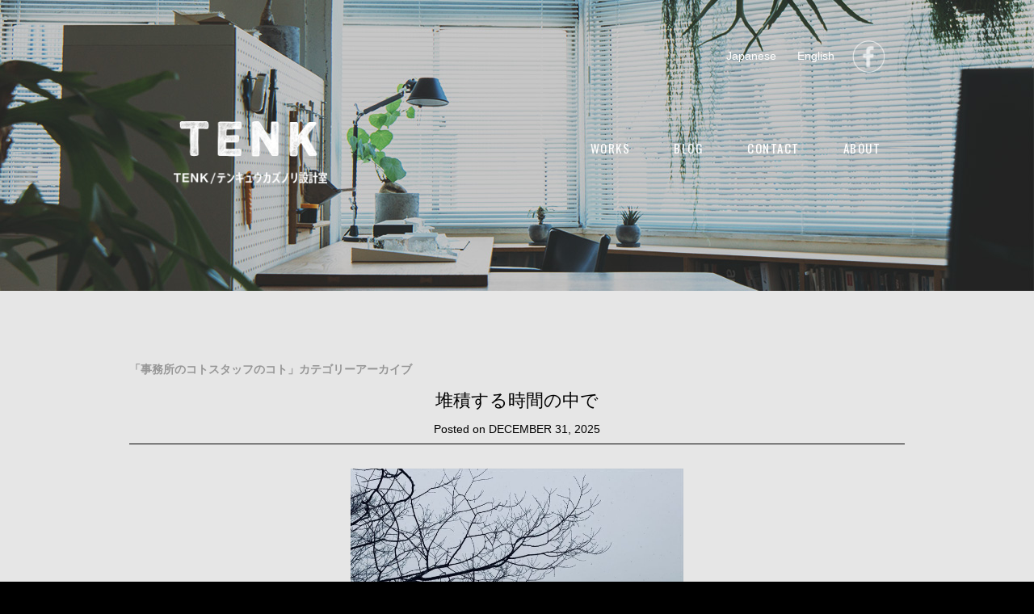

--- FILE ---
content_type: text/html; charset=UTF-8
request_url: https://k-tenk.com/category/%E4%BA%8B%E5%8B%99%E6%89%80%E3%81%AE%E3%82%B3%E3%83%88%E3%82%B9%E3%82%BF%E3%83%83%E3%83%95%E3%81%AE%E3%82%B3%E3%83%88/
body_size: 62226
content:
<!DOCTYPE html>
<!--[if IE 7]>
<html class="ie ie7" dir="ltr" lang="ja"
	prefix="og: https://ogp.me/ns#" >
<![endif]-->
<!--[if IE 8]>
<html class="ie ie8" dir="ltr" lang="ja"
	prefix="og: https://ogp.me/ns#" >
<![endif]-->
<!--[if !(IE 7) | !(IE 8)  ]><!-->
<html dir="ltr" lang="ja"
	prefix="og: https://ogp.me/ns#" >
<!--<![endif]-->
<head>
<meta charset="UTF-8" />
<meta name="viewport" content="width=device-width, initial-scale=1.0, maximum-scale=1.0, minimum-scale=1.0, user-scalable=no">

<link rel="profile" href="http://gmpg.org/xfn/11" />
<link rel="pingback" href="https://k-tenk.com/xmlrpc.php" />
<link href='https://fonts.googleapis.com/css?family=Oswald:400,300' rel='stylesheet' type='text/css'>
<script src="https://k-tenk.com/wp-content/themes/ktenk/js/jquery.min.js"></script>
<script src="https://k-tenk.com/wp-content/themes/ktenk/js/underscore-min.js"></script>
<script src="https://k-tenk.com/wp-content/themes/ktenk/js/jquery.freetile.js"></script>
<script src="https://k-tenk.com/wp-content/themes/ktenk/js/jquery.minimalect.min.js"></script>
<script src="https://k-tenk.com/wp-content/themes/ktenk/js/respond.js"></script>
<!--[if lt IE 9]>
<script src="https://k-tenk.com/wp-content/themes/ktenk/js/html5.js" type="text/javascript"></script>
<![endif]-->

		<!-- All in One SEO 4.4.3 - aioseo.com -->
		<title>事務所のコトスタッフのコト - TENK/テンキュウカズノリ設計室</title>
		<meta name="robots" content="max-image-preview:large" />
		<link rel="canonical" href="https://k-tenk.com/category/%E4%BA%8B%E5%8B%99%E6%89%80%E3%81%AE%E3%82%B3%E3%83%88%E3%82%B9%E3%82%BF%E3%83%83%E3%83%95%E3%81%AE%E3%82%B3%E3%83%88/" />
		<link rel="next" href="https://k-tenk.com/category/%E4%BA%8B%E5%8B%99%E6%89%80%E3%81%AE%E3%82%B3%E3%83%88%E3%82%B9%E3%82%BF%E3%83%83%E3%83%95%E3%81%AE%E3%82%B3%E3%83%88/page/2/" />
		<meta name="generator" content="All in One SEO (AIOSEO) 4.4.3" />
		<script type="application/ld+json" class="aioseo-schema">
			{"@context":"https:\/\/schema.org","@graph":[{"@type":"BreadcrumbList","@id":"https:\/\/k-tenk.com\/category\/%E4%BA%8B%E5%8B%99%E6%89%80%E3%81%AE%E3%82%B3%E3%83%88%E3%82%B9%E3%82%BF%E3%83%83%E3%83%95%E3%81%AE%E3%82%B3%E3%83%88\/#breadcrumblist","itemListElement":[{"@type":"ListItem","@id":"https:\/\/k-tenk.com\/#listItem","position":1,"item":{"@type":"WebPage","@id":"https:\/\/k-tenk.com\/","name":"\u30db\u30fc\u30e0","description":"TENK\/\u30c6\u30f3\u30ad\u30e5\u30a6\u30ab\u30ba\u30ce\u30ea\u8a2d\u8a08\u5ba4 \u5ca1\u5c71\u306e\u8a2d\u8a08\u4e8b\u52d9\u6240 \u5efa\u7bc9\u5bb6 \u30c6\u30f3\u30ad\u30e5\u30a6\u30ab\u30ba\u30ce\u30ea \u4f4f\u5b85\u8a2d\u8a08 \u5e97\u8217\u8a2d\u8a08 \u533b\u9662\u8a2d\u8a08 \u5ca1\u5c71 \u5e83\u5cf6 \u5c71\u53e3 \u9ce5\u53d6 \u5cf6\u6839 \u9999\u5ddd \u9ad8\u77e5 \u611b\u5a9b \u5fb3\u5cf6","url":"https:\/\/k-tenk.com\/"},"nextItem":"https:\/\/k-tenk.com\/category\/%e4%ba%8b%e5%8b%99%e6%89%80%e3%81%ae%e3%82%b3%e3%83%88%e3%82%b9%e3%82%bf%e3%83%83%e3%83%95%e3%81%ae%e3%82%b3%e3%83%88\/#listItem"},{"@type":"ListItem","@id":"https:\/\/k-tenk.com\/category\/%e4%ba%8b%e5%8b%99%e6%89%80%e3%81%ae%e3%82%b3%e3%83%88%e3%82%b9%e3%82%bf%e3%83%83%e3%83%95%e3%81%ae%e3%82%b3%e3%83%88\/#listItem","position":2,"item":{"@type":"WebPage","@id":"https:\/\/k-tenk.com\/category\/%e4%ba%8b%e5%8b%99%e6%89%80%e3%81%ae%e3%82%b3%e3%83%88%e3%82%b9%e3%82%bf%e3%83%83%e3%83%95%e3%81%ae%e3%82%b3%e3%83%88\/","name":"\u4e8b\u52d9\u6240\u306e\u30b3\u30c8\u30b9\u30bf\u30c3\u30d5\u306e\u30b3\u30c8","url":"https:\/\/k-tenk.com\/category\/%e4%ba%8b%e5%8b%99%e6%89%80%e3%81%ae%e3%82%b3%e3%83%88%e3%82%b9%e3%82%bf%e3%83%83%e3%83%95%e3%81%ae%e3%82%b3%e3%83%88\/"},"previousItem":"https:\/\/k-tenk.com\/#listItem"}]},{"@type":"CollectionPage","@id":"https:\/\/k-tenk.com\/category\/%E4%BA%8B%E5%8B%99%E6%89%80%E3%81%AE%E3%82%B3%E3%83%88%E3%82%B9%E3%82%BF%E3%83%83%E3%83%95%E3%81%AE%E3%82%B3%E3%83%88\/#collectionpage","url":"https:\/\/k-tenk.com\/category\/%E4%BA%8B%E5%8B%99%E6%89%80%E3%81%AE%E3%82%B3%E3%83%88%E3%82%B9%E3%82%BF%E3%83%83%E3%83%95%E3%81%AE%E3%82%B3%E3%83%88\/","name":"\u4e8b\u52d9\u6240\u306e\u30b3\u30c8\u30b9\u30bf\u30c3\u30d5\u306e\u30b3\u30c8 - TENK\/\u30c6\u30f3\u30ad\u30e5\u30a6\u30ab\u30ba\u30ce\u30ea\u8a2d\u8a08\u5ba4","inLanguage":"ja","isPartOf":{"@id":"https:\/\/k-tenk.com\/#website"},"breadcrumb":{"@id":"https:\/\/k-tenk.com\/category\/%E4%BA%8B%E5%8B%99%E6%89%80%E3%81%AE%E3%82%B3%E3%83%88%E3%82%B9%E3%82%BF%E3%83%83%E3%83%95%E3%81%AE%E3%82%B3%E3%83%88\/#breadcrumblist"}},{"@type":"Organization","@id":"https:\/\/k-tenk.com\/#organization","name":"TENK\/\u30c6\u30f3\u30ad\u30e5\u30a6\u30ab\u30ba\u30ce\u30ea\u8a2d\u8a08\u5ba4","url":"https:\/\/k-tenk.com\/"},{"@type":"WebSite","@id":"https:\/\/k-tenk.com\/#website","url":"https:\/\/k-tenk.com\/","name":"TENK\/\u30c6\u30f3\u30ad\u30e5\u30a6\u30ab\u30ba\u30ce\u30ea\u8a2d\u8a08\u5ba4","description":"\u5ca1\u5c71\u306e\u8a2d\u8a08\u4e8b\u52d9\u6240\u3000\u5efa\u7bc9\u5bb6\u3000\u30c6\u30f3\u30ad\u30e5\u30a6\u30ab\u30ba\u30ce\u30ea\u3000\u4f4f\u5b85\u8a2d\u8a08\u3000\u5e97\u8217\u8a2d\u8a08\u3000\u533b\u9662\u8a2d\u8a08\u3000\u5ca1\u5c71\u3000\u5e83\u5cf6\u3000\u5c71\u53e3\u3000\u9ce5\u53d6\u3000\u5cf6\u6839\u3000\u9999\u5ddd\u3000\u9ad8\u77e5\u3000\u611b\u5a9b\u3000\u5fb3\u5cf6","inLanguage":"ja","publisher":{"@id":"https:\/\/k-tenk.com\/#organization"}}]}
		</script>
		<!-- All in One SEO -->

<link rel='dns-prefetch' href='//fonts.googleapis.com' />
<link rel="alternate" type="application/rss+xml" title="TENK/テンキュウカズノリ設計室 &raquo; フィード" href="https://k-tenk.com/feed/" />
<link rel="alternate" type="application/rss+xml" title="TENK/テンキュウカズノリ設計室 &raquo; コメントフィード" href="https://k-tenk.com/comments/feed/" />
<link rel="alternate" type="application/rss+xml" title="TENK/テンキュウカズノリ設計室 &raquo; 事務所のコトスタッフのコト カテゴリーのフィード" href="https://k-tenk.com/category/%e4%ba%8b%e5%8b%99%e6%89%80%e3%81%ae%e3%82%b3%e3%83%88%e3%82%b9%e3%82%bf%e3%83%83%e3%83%95%e3%81%ae%e3%82%b3%e3%83%88/feed/" />
<script type="text/javascript">
window._wpemojiSettings = {"baseUrl":"https:\/\/s.w.org\/images\/core\/emoji\/14.0.0\/72x72\/","ext":".png","svgUrl":"https:\/\/s.w.org\/images\/core\/emoji\/14.0.0\/svg\/","svgExt":".svg","source":{"concatemoji":"https:\/\/k-tenk.com\/wp-includes\/js\/wp-emoji-release.min.js?ver=6.2.8"}};
/*! This file is auto-generated */
!function(e,a,t){var n,r,o,i=a.createElement("canvas"),p=i.getContext&&i.getContext("2d");function s(e,t){p.clearRect(0,0,i.width,i.height),p.fillText(e,0,0);e=i.toDataURL();return p.clearRect(0,0,i.width,i.height),p.fillText(t,0,0),e===i.toDataURL()}function c(e){var t=a.createElement("script");t.src=e,t.defer=t.type="text/javascript",a.getElementsByTagName("head")[0].appendChild(t)}for(o=Array("flag","emoji"),t.supports={everything:!0,everythingExceptFlag:!0},r=0;r<o.length;r++)t.supports[o[r]]=function(e){if(p&&p.fillText)switch(p.textBaseline="top",p.font="600 32px Arial",e){case"flag":return s("\ud83c\udff3\ufe0f\u200d\u26a7\ufe0f","\ud83c\udff3\ufe0f\u200b\u26a7\ufe0f")?!1:!s("\ud83c\uddfa\ud83c\uddf3","\ud83c\uddfa\u200b\ud83c\uddf3")&&!s("\ud83c\udff4\udb40\udc67\udb40\udc62\udb40\udc65\udb40\udc6e\udb40\udc67\udb40\udc7f","\ud83c\udff4\u200b\udb40\udc67\u200b\udb40\udc62\u200b\udb40\udc65\u200b\udb40\udc6e\u200b\udb40\udc67\u200b\udb40\udc7f");case"emoji":return!s("\ud83e\udef1\ud83c\udffb\u200d\ud83e\udef2\ud83c\udfff","\ud83e\udef1\ud83c\udffb\u200b\ud83e\udef2\ud83c\udfff")}return!1}(o[r]),t.supports.everything=t.supports.everything&&t.supports[o[r]],"flag"!==o[r]&&(t.supports.everythingExceptFlag=t.supports.everythingExceptFlag&&t.supports[o[r]]);t.supports.everythingExceptFlag=t.supports.everythingExceptFlag&&!t.supports.flag,t.DOMReady=!1,t.readyCallback=function(){t.DOMReady=!0},t.supports.everything||(n=function(){t.readyCallback()},a.addEventListener?(a.addEventListener("DOMContentLoaded",n,!1),e.addEventListener("load",n,!1)):(e.attachEvent("onload",n),a.attachEvent("onreadystatechange",function(){"complete"===a.readyState&&t.readyCallback()})),(e=t.source||{}).concatemoji?c(e.concatemoji):e.wpemoji&&e.twemoji&&(c(e.twemoji),c(e.wpemoji)))}(window,document,window._wpemojiSettings);
</script>
<style type="text/css">
img.wp-smiley,
img.emoji {
	display: inline !important;
	border: none !important;
	box-shadow: none !important;
	height: 1em !important;
	width: 1em !important;
	margin: 0 0.07em !important;
	vertical-align: -0.1em !important;
	background: none !important;
	padding: 0 !important;
}
</style>
	<link rel='stylesheet' id='wp-block-library-css' href='https://k-tenk.com/wp-includes/css/dist/block-library/style.min.css?ver=6.2.8' type='text/css' media='all' />
<link rel='stylesheet' id='classic-theme-styles-css' href='https://k-tenk.com/wp-includes/css/classic-themes.min.css?ver=6.2.8' type='text/css' media='all' />
<style id='global-styles-inline-css' type='text/css'>
body{--wp--preset--color--black: #000000;--wp--preset--color--cyan-bluish-gray: #abb8c3;--wp--preset--color--white: #ffffff;--wp--preset--color--pale-pink: #f78da7;--wp--preset--color--vivid-red: #cf2e2e;--wp--preset--color--luminous-vivid-orange: #ff6900;--wp--preset--color--luminous-vivid-amber: #fcb900;--wp--preset--color--light-green-cyan: #7bdcb5;--wp--preset--color--vivid-green-cyan: #00d084;--wp--preset--color--pale-cyan-blue: #8ed1fc;--wp--preset--color--vivid-cyan-blue: #0693e3;--wp--preset--color--vivid-purple: #9b51e0;--wp--preset--gradient--vivid-cyan-blue-to-vivid-purple: linear-gradient(135deg,rgba(6,147,227,1) 0%,rgb(155,81,224) 100%);--wp--preset--gradient--light-green-cyan-to-vivid-green-cyan: linear-gradient(135deg,rgb(122,220,180) 0%,rgb(0,208,130) 100%);--wp--preset--gradient--luminous-vivid-amber-to-luminous-vivid-orange: linear-gradient(135deg,rgba(252,185,0,1) 0%,rgba(255,105,0,1) 100%);--wp--preset--gradient--luminous-vivid-orange-to-vivid-red: linear-gradient(135deg,rgba(255,105,0,1) 0%,rgb(207,46,46) 100%);--wp--preset--gradient--very-light-gray-to-cyan-bluish-gray: linear-gradient(135deg,rgb(238,238,238) 0%,rgb(169,184,195) 100%);--wp--preset--gradient--cool-to-warm-spectrum: linear-gradient(135deg,rgb(74,234,220) 0%,rgb(151,120,209) 20%,rgb(207,42,186) 40%,rgb(238,44,130) 60%,rgb(251,105,98) 80%,rgb(254,248,76) 100%);--wp--preset--gradient--blush-light-purple: linear-gradient(135deg,rgb(255,206,236) 0%,rgb(152,150,240) 100%);--wp--preset--gradient--blush-bordeaux: linear-gradient(135deg,rgb(254,205,165) 0%,rgb(254,45,45) 50%,rgb(107,0,62) 100%);--wp--preset--gradient--luminous-dusk: linear-gradient(135deg,rgb(255,203,112) 0%,rgb(199,81,192) 50%,rgb(65,88,208) 100%);--wp--preset--gradient--pale-ocean: linear-gradient(135deg,rgb(255,245,203) 0%,rgb(182,227,212) 50%,rgb(51,167,181) 100%);--wp--preset--gradient--electric-grass: linear-gradient(135deg,rgb(202,248,128) 0%,rgb(113,206,126) 100%);--wp--preset--gradient--midnight: linear-gradient(135deg,rgb(2,3,129) 0%,rgb(40,116,252) 100%);--wp--preset--duotone--dark-grayscale: url('#wp-duotone-dark-grayscale');--wp--preset--duotone--grayscale: url('#wp-duotone-grayscale');--wp--preset--duotone--purple-yellow: url('#wp-duotone-purple-yellow');--wp--preset--duotone--blue-red: url('#wp-duotone-blue-red');--wp--preset--duotone--midnight: url('#wp-duotone-midnight');--wp--preset--duotone--magenta-yellow: url('#wp-duotone-magenta-yellow');--wp--preset--duotone--purple-green: url('#wp-duotone-purple-green');--wp--preset--duotone--blue-orange: url('#wp-duotone-blue-orange');--wp--preset--font-size--small: 13px;--wp--preset--font-size--medium: 20px;--wp--preset--font-size--large: 36px;--wp--preset--font-size--x-large: 42px;--wp--preset--spacing--20: 0.44rem;--wp--preset--spacing--30: 0.67rem;--wp--preset--spacing--40: 1rem;--wp--preset--spacing--50: 1.5rem;--wp--preset--spacing--60: 2.25rem;--wp--preset--spacing--70: 3.38rem;--wp--preset--spacing--80: 5.06rem;--wp--preset--shadow--natural: 6px 6px 9px rgba(0, 0, 0, 0.2);--wp--preset--shadow--deep: 12px 12px 50px rgba(0, 0, 0, 0.4);--wp--preset--shadow--sharp: 6px 6px 0px rgba(0, 0, 0, 0.2);--wp--preset--shadow--outlined: 6px 6px 0px -3px rgba(255, 255, 255, 1), 6px 6px rgba(0, 0, 0, 1);--wp--preset--shadow--crisp: 6px 6px 0px rgba(0, 0, 0, 1);}:where(.is-layout-flex){gap: 0.5em;}body .is-layout-flow > .alignleft{float: left;margin-inline-start: 0;margin-inline-end: 2em;}body .is-layout-flow > .alignright{float: right;margin-inline-start: 2em;margin-inline-end: 0;}body .is-layout-flow > .aligncenter{margin-left: auto !important;margin-right: auto !important;}body .is-layout-constrained > .alignleft{float: left;margin-inline-start: 0;margin-inline-end: 2em;}body .is-layout-constrained > .alignright{float: right;margin-inline-start: 2em;margin-inline-end: 0;}body .is-layout-constrained > .aligncenter{margin-left: auto !important;margin-right: auto !important;}body .is-layout-constrained > :where(:not(.alignleft):not(.alignright):not(.alignfull)){max-width: var(--wp--style--global--content-size);margin-left: auto !important;margin-right: auto !important;}body .is-layout-constrained > .alignwide{max-width: var(--wp--style--global--wide-size);}body .is-layout-flex{display: flex;}body .is-layout-flex{flex-wrap: wrap;align-items: center;}body .is-layout-flex > *{margin: 0;}:where(.wp-block-columns.is-layout-flex){gap: 2em;}.has-black-color{color: var(--wp--preset--color--black) !important;}.has-cyan-bluish-gray-color{color: var(--wp--preset--color--cyan-bluish-gray) !important;}.has-white-color{color: var(--wp--preset--color--white) !important;}.has-pale-pink-color{color: var(--wp--preset--color--pale-pink) !important;}.has-vivid-red-color{color: var(--wp--preset--color--vivid-red) !important;}.has-luminous-vivid-orange-color{color: var(--wp--preset--color--luminous-vivid-orange) !important;}.has-luminous-vivid-amber-color{color: var(--wp--preset--color--luminous-vivid-amber) !important;}.has-light-green-cyan-color{color: var(--wp--preset--color--light-green-cyan) !important;}.has-vivid-green-cyan-color{color: var(--wp--preset--color--vivid-green-cyan) !important;}.has-pale-cyan-blue-color{color: var(--wp--preset--color--pale-cyan-blue) !important;}.has-vivid-cyan-blue-color{color: var(--wp--preset--color--vivid-cyan-blue) !important;}.has-vivid-purple-color{color: var(--wp--preset--color--vivid-purple) !important;}.has-black-background-color{background-color: var(--wp--preset--color--black) !important;}.has-cyan-bluish-gray-background-color{background-color: var(--wp--preset--color--cyan-bluish-gray) !important;}.has-white-background-color{background-color: var(--wp--preset--color--white) !important;}.has-pale-pink-background-color{background-color: var(--wp--preset--color--pale-pink) !important;}.has-vivid-red-background-color{background-color: var(--wp--preset--color--vivid-red) !important;}.has-luminous-vivid-orange-background-color{background-color: var(--wp--preset--color--luminous-vivid-orange) !important;}.has-luminous-vivid-amber-background-color{background-color: var(--wp--preset--color--luminous-vivid-amber) !important;}.has-light-green-cyan-background-color{background-color: var(--wp--preset--color--light-green-cyan) !important;}.has-vivid-green-cyan-background-color{background-color: var(--wp--preset--color--vivid-green-cyan) !important;}.has-pale-cyan-blue-background-color{background-color: var(--wp--preset--color--pale-cyan-blue) !important;}.has-vivid-cyan-blue-background-color{background-color: var(--wp--preset--color--vivid-cyan-blue) !important;}.has-vivid-purple-background-color{background-color: var(--wp--preset--color--vivid-purple) !important;}.has-black-border-color{border-color: var(--wp--preset--color--black) !important;}.has-cyan-bluish-gray-border-color{border-color: var(--wp--preset--color--cyan-bluish-gray) !important;}.has-white-border-color{border-color: var(--wp--preset--color--white) !important;}.has-pale-pink-border-color{border-color: var(--wp--preset--color--pale-pink) !important;}.has-vivid-red-border-color{border-color: var(--wp--preset--color--vivid-red) !important;}.has-luminous-vivid-orange-border-color{border-color: var(--wp--preset--color--luminous-vivid-orange) !important;}.has-luminous-vivid-amber-border-color{border-color: var(--wp--preset--color--luminous-vivid-amber) !important;}.has-light-green-cyan-border-color{border-color: var(--wp--preset--color--light-green-cyan) !important;}.has-vivid-green-cyan-border-color{border-color: var(--wp--preset--color--vivid-green-cyan) !important;}.has-pale-cyan-blue-border-color{border-color: var(--wp--preset--color--pale-cyan-blue) !important;}.has-vivid-cyan-blue-border-color{border-color: var(--wp--preset--color--vivid-cyan-blue) !important;}.has-vivid-purple-border-color{border-color: var(--wp--preset--color--vivid-purple) !important;}.has-vivid-cyan-blue-to-vivid-purple-gradient-background{background: var(--wp--preset--gradient--vivid-cyan-blue-to-vivid-purple) !important;}.has-light-green-cyan-to-vivid-green-cyan-gradient-background{background: var(--wp--preset--gradient--light-green-cyan-to-vivid-green-cyan) !important;}.has-luminous-vivid-amber-to-luminous-vivid-orange-gradient-background{background: var(--wp--preset--gradient--luminous-vivid-amber-to-luminous-vivid-orange) !important;}.has-luminous-vivid-orange-to-vivid-red-gradient-background{background: var(--wp--preset--gradient--luminous-vivid-orange-to-vivid-red) !important;}.has-very-light-gray-to-cyan-bluish-gray-gradient-background{background: var(--wp--preset--gradient--very-light-gray-to-cyan-bluish-gray) !important;}.has-cool-to-warm-spectrum-gradient-background{background: var(--wp--preset--gradient--cool-to-warm-spectrum) !important;}.has-blush-light-purple-gradient-background{background: var(--wp--preset--gradient--blush-light-purple) !important;}.has-blush-bordeaux-gradient-background{background: var(--wp--preset--gradient--blush-bordeaux) !important;}.has-luminous-dusk-gradient-background{background: var(--wp--preset--gradient--luminous-dusk) !important;}.has-pale-ocean-gradient-background{background: var(--wp--preset--gradient--pale-ocean) !important;}.has-electric-grass-gradient-background{background: var(--wp--preset--gradient--electric-grass) !important;}.has-midnight-gradient-background{background: var(--wp--preset--gradient--midnight) !important;}.has-small-font-size{font-size: var(--wp--preset--font-size--small) !important;}.has-medium-font-size{font-size: var(--wp--preset--font-size--medium) !important;}.has-large-font-size{font-size: var(--wp--preset--font-size--large) !important;}.has-x-large-font-size{font-size: var(--wp--preset--font-size--x-large) !important;}
.wp-block-navigation a:where(:not(.wp-element-button)){color: inherit;}
:where(.wp-block-columns.is-layout-flex){gap: 2em;}
.wp-block-pullquote{font-size: 1.5em;line-height: 1.6;}
</style>
<link rel='stylesheet' id='contact-form-7-css' href='https://k-tenk.com/wp-content/plugins/contact-form-7/includes/css/styles.css?ver=5.8' type='text/css' media='all' />
<link rel='stylesheet' id='twentytwelve-fonts-css' href='https://fonts.googleapis.com/css?family=Open+Sans:400italic,700italic,400,700&#038;subset=latin,latin-ext' type='text/css' media='all' />
<link rel='stylesheet' id='twentytwelve-style-css' href='https://k-tenk.com/wp-content/themes/ktenk/style.css?ver=6.2.8' type='text/css' media='all' />
<!--[if lt IE 9]>
<link rel='stylesheet' id='twentytwelve-ie-css' href='https://k-tenk.com/wp-content/themes/ktenk/css/ie.css?ver=20121010' type='text/css' media='all' />
<![endif]-->
<link rel='stylesheet' id='my_style-css' href='https://k-tenk.com/wp-content/themes/ktenk/style.css?ver=6.2.8' type='text/css' media='all' />
<script type='text/javascript' src='https://k-tenk.com/wp-includes/js/jquery/jquery.min.js?ver=3.6.4' id='jquery-core-js'></script>
<script type='text/javascript' src='https://k-tenk.com/wp-includes/js/jquery/jquery-migrate.min.js?ver=3.4.0' id='jquery-migrate-js'></script>
<script type='text/javascript' id='wpstg-global-js-extra'>
/* <![CDATA[ */
var wpstg = {"nonce":"8dc93d608f"};
/* ]]> */
</script>
<script type='text/javascript' src='https://k-tenk.com/wp-content/plugins/wp-staging/assets/js/dist/wpstg-blank-loader.js?ver=6.2.8' id='wpstg-global-js'></script>
<link rel="https://api.w.org/" href="https://k-tenk.com/wp-json/" /><link rel="alternate" type="application/json" href="https://k-tenk.com/wp-json/wp/v2/categories/101" /><link rel="EditURI" type="application/rsd+xml" title="RSD" href="https://k-tenk.com/xmlrpc.php?rsd" />
<link rel="wlwmanifest" type="application/wlwmanifest+xml" href="https://k-tenk.com/wp-includes/wlwmanifest.xml" />
<meta name="generator" content="WordPress 6.2.8" />
<style type="text/css">
.qtranxs_flag_ja {background-image: url(https://k-tenk.com/wp-content/plugins/qtranslate-x/flags/jp.png); background-repeat: no-repeat;}
.qtranxs_flag_en {background-image: url(https://k-tenk.com/wp-content/plugins/qtranslate-x/flags/gb.png); background-repeat: no-repeat;}
</style>
<link hreflang="ja" href="https://k-tenk.com/category/%E4%BA%8B%E5%8B%99%E6%89%80%E3%81%AE%E3%82%B3%E3%83%88%E3%82%B9%E3%82%BF%E3%83%83%E3%83%95%E3%81%AE%E3%82%B3%E3%83%88/?lang=ja" rel="alternate" />
<link hreflang="en" href="https://k-tenk.com/category/%E4%BA%8B%E5%8B%99%E6%89%80%E3%81%AE%E3%82%B3%E3%83%88%E3%82%B9%E3%82%BF%E3%83%83%E3%83%95%E3%81%AE%E3%82%B3%E3%83%88/?lang=en" rel="alternate" />
<link hreflang="x-default" href="https://k-tenk.com/category/%E4%BA%8B%E5%8B%99%E6%89%80%E3%81%AE%E3%82%B3%E3%83%88%E3%82%B9%E3%82%BF%E3%83%83%E3%83%95%E3%81%AE%E3%82%B3%E3%83%88/" rel="alternate" />
<meta name="generator" content="qTranslate-X 3.4.6.8" />
<style type="text/css" id="custom-background-css">
body.custom-background { background-color: #f2f2f2; background-image: url("https://k-tenk.com/wp-content/uploads/2017/08/tenk_top_01.jpg"); background-position: left top; background-size: auto; background-repeat: no-repeat; background-attachment: scroll; }
</style>
	<script>
	$(function(){
		var isShowScrollMenu = false;
		var bg = $("body").css("background-image");
		$("body").removeClass("custom-background");
		$("html").css({"background-image": bg});

	  $(window).scroll(function(){
			if($(window).scrollTop() > 360){
				if(isShowScrollMenu == false){
					$("#scrollhead").animate({top:0}, 100, 'swing');
					isShowScrollMenu = true;
				}
			}else{
				if(isShowScrollMenu == true){
					$("#scrollhead").animate({top:-55}, 100, 'swing');
					isShowScrollMenu = false;
				}
			}
	  });

	 	$("#qalist li").on("click", function(e){
	 		if ($(e.target).hasClass("icon") || $(e.target).hasClass("q")) {
	 			var aitem = $(e.target.parentElement).children(".a");
	 			var icon = $(e.target.parentElement).children(".icon");
	 			if(checkOpenStatus(e.target.parentElement) == "true"){
	 				icon.removeClass("open");
	 				aitem.animate({"height": "0px"},{'duration': 200, 'easing': 'swing', 'complete': function(){
	 					$(this).hide();
	 				}});
	 			}else{
	 				icon.addClass("open");
	 				var h = $.data(aitem.get(0), "height");
	 				aitem.show();
	 				aitem.animate({"height": h},{'duration': 200, 'easing': 'swing'});
	 			}
	 		}
	  });

		function checkOpenStatus(li){
			var data = $.data(li, "isOpen");
			var status = data ? data : "false";
			if (status == "true") {
				$.data(li, "isOpen", "false");
			}else{
				$.data(li, "isOpen", "true");
			}
			return status;
		}

		if($("#qalist li").length > 0){
			$.each($("#qalist li"), function() {
				var aa = $(this).find(".a");
				$.data(aa.get(0), "height", aa.height());
				aa.height(0);
				aa.hide();
			});
		}
	});
</script>
</head>

<body class="archive category category-101 custom-background custom-font-enabled single-author">
<div id="page" class="hfeed site">
	<header id="masthead" class="site-header" role="banner">
		<hgroup>
			<h1 class="site-title"><a href="https://k-tenk.com/" title="TENK/テンキュウカズノリ設計室" rel="home" id="header_logo_home_link">TENK/テンキュウカズノリ設計室</a></h1>
			<h2 class="site-description">岡山の設計事務所　建築家　テンキュウカズノリ　住宅設計　店舗設計　医院設計　岡山　広島　山口　鳥取　島根　香川　高知　愛媛　徳島</h2>
<ul class="lang_menu">
<li><a href="?lang=en">English</a></li>
<li><a href="?lang=ja">Japanese</a></li>
</ul>
			<a href="https://www.facebook.com/pages/%E3%83%86%E3%83%B3%E3%82%AD%E3%83%A5%E3%82%A6%E3%82%AB%E3%82%BA%E3%83%8E%E3%83%AA%E8%A8%AD%E8%A8%88%E5%AE%A4/143456145724595?sk=timeline" target="_blank" id="fblink_btn">fb</a>
		</hgroup>
		<nav id="site-navigation" class="main-navigation" role="navigation">
			<h3 class="menu-toggle">メニュー</h3>
			<a class="assistive-text" href="#content" title="コンテンツへスキップ">コンテンツへスキップ</a>
			<div class="menu-main_nav-container"><ul id="menu-main_nav" class="nav-menu"><li id="menu-item-22" class="menu-item menu-item-type-custom menu-item-object-custom menu-item-home menu-item-22"><a href="http://k-tenk.com/#works">WORKS</a></li>
<li id="menu-item-23" class="menu-item menu-item-type-custom menu-item-object-custom menu-item-home menu-item-23"><a href="http://k-tenk.com/#blog">BLOG</a></li>
<li id="menu-item-19" class="menu-item menu-item-type-post_type menu-item-object-page menu-item-19"><a href="https://k-tenk.com/contact/">CONTACT</a></li>
<li id="menu-item-21" class="menu-item menu-item-type-post_type menu-item-object-page menu-item-21"><a href="https://k-tenk.com/about/">ABOUT</a></li>
</ul></div>		</nav><!-- #site-navigation -->

			</header><!-- #masthead -->

	<div id="main" class="wrapper"><div id="single">
	<section id="primary" class="site-content">
		<div id="content" role="main">

					<header class="archive-header">
				<h1 class="archive-title">「<span>事務所のコトスタッフのコト</span>」カテゴリーアーカイブ</h1>

						</header><!-- .archive-header -->

			
	<article id="post-3892" class="post-3892 post type-post status-publish format-standard has-post-thumbnail hentry category-2 category-4 category-101 category-1">
		<header class="entry-header">
							<h1 class="entry-title">
					<a href="https://k-tenk.com/2025/12/31/%e5%a0%86%e7%a9%8d%e3%81%99%e3%82%8b%e6%99%82%e9%96%93%e3%81%ae%e4%b8%ad%e3%81%a7/" rel="bookmark">堆積する時間の中で</a>
				</h1>
						<div class="entry-meta">Posted on <span class="date">December 31, 2025</span></div>
		</header><!-- .entry-header -->
				<div class="entry-content">
			<div class="eyecatch"><img width="625" height="833" src="https://k-tenk.com/wp-content/uploads/2025/12/1231-白川郷-768x1024.jpg" class="attachment-large size-large wp-post-image" alt="" decoding="async" srcset="https://k-tenk.com/wp-content/uploads/2025/12/1231-白川郷-768x1024.jpg 768w, https://k-tenk.com/wp-content/uploads/2025/12/1231-白川郷-225x300.jpg 225w, https://k-tenk.com/wp-content/uploads/2025/12/1231-白川郷-624x832.jpg 624w, https://k-tenk.com/wp-content/uploads/2025/12/1231-白川郷.jpg 1125w" sizes="(max-width: 625px) 100vw, 625px" /></div>
			
<p>：</p>



<p>一年の終わりは</p>



<p>建築にとって「区切り」というより</p>



<p>静かに堆積した時間を見つめ直す季節のように思います．</p>



<p>：</p>



<p>現場で交わした何気ない会話</p>



<p>図面の線を一本引き直した夜</p>



<p>光が思ったより深く差し込んだ朝．</p>



<p>そうした一つひとつが</p>



<p>建築の輪郭を少しずつ確かにしていきました．</p>



<p>：</p>



<p>建築は完成した瞬間だけが答えではなく</p>



<p>むしろ迷い立ち止まり</p>



<p>選ばなかった道も含めて</p>



<p>その建物の「時間」になるものだと感じています．</p>



<p>：</p>



<p>今年もまた土地に耳を澄まし</p>



<p>人の暮らしの速度に合わせて</p>



<p>無理のない形を探し続けた一年でした．</p>



<p>整えすぎず</p>



<p>語りすぎず</p>



<p>それでも確かに息づく空間を目指して．</p>



<p>：</p>



<p>関わってくださった施主の方々</p>



<p>職人の皆さん</p>



<p>同じ現場に立ってくれたすべての人に</p>



<p>心から感謝いたします．</p>



<p>：</p>



<p>年が改まれば</p>



<p>また新しい条件</p>



<p>新しい風土</p>



<p>新しい対話が待っています．</p>



<p>急がず焦らず</p>



<p>建築が自然に立ち上がる瞬間を信じて</p>



<p>来年も一つひとつ積み重ねていきたいと思います．</p>



<p>：</p>



<p>本年もありがとうございました．</p>



<p>どうぞ穏やかな年の瀬をお過ごしください．</p>



<p>：</p>



<p>雪に包まれた記憶．</p>



<p>２月の白川郷にて．</p>
					</div><!-- .entry-content -->
			</article><!-- #post -->

	<article id="post-3887" class="post-3887 post type-post status-publish format-standard has-post-thumbnail hentry category-4 category-101 category-1 tag-tenk tag-25 tag-117 tag-118">
		<header class="entry-header">
							<h1 class="entry-title">
					<a href="https://k-tenk.com/2025/10/10/%e6%9b%bc%e8%8d%bc%e7%be%85%e3%81%a8%e3%81%97%e3%81%a6%e3%81%ae%e5%bb%ba%e7%af%89/" rel="bookmark">曼荼羅としての建築</a>
				</h1>
						<div class="entry-meta">Posted on <span class="date">October 10, 2025</span></div>
		</header><!-- .entry-header -->
				<div class="entry-content">
			<div class="eyecatch"><img width="625" height="625" src="https://k-tenk.com/wp-content/uploads/2025/10/1010-曼荼羅-1024x1024.jpeg" class="attachment-large size-large wp-post-image" alt="" decoding="async" loading="lazy" srcset="https://k-tenk.com/wp-content/uploads/2025/10/1010-曼荼羅-1024x1024.jpeg 1024w, https://k-tenk.com/wp-content/uploads/2025/10/1010-曼荼羅-300x300.jpeg 300w, https://k-tenk.com/wp-content/uploads/2025/10/1010-曼荼羅-150x150.jpeg 150w, https://k-tenk.com/wp-content/uploads/2025/10/1010-曼荼羅-768x768.jpeg 768w, https://k-tenk.com/wp-content/uploads/2025/10/1010-曼荼羅-624x624.jpeg 624w, https://k-tenk.com/wp-content/uploads/2025/10/1010-曼荼羅.jpeg 1133w" sizes="(max-width: 625px) 100vw, 625px" /></div>
			
<p>：</p>



<p>建築というのは</p>



<p>壁や屋根を並べただけでは成り立たないんだ．</p>



<p>：</p>



<p>智山派が空海の密教を受け継ぎながら</p>



<p>覚鑁上人の息吹を抱き込んで続いてきたように</p>



<p>建築もまたただの形ではなく</p>



<p>「伝え」「重ね」「繋ぐ」ことが本質なんだと思う．</p>



<p>：</p>



<p>智積院の成り立ちを見てみると</p>



<p>秀吉の息子・鶴松の菩提を弔うための場を家康が再興した．</p>



<p>敵味方・血筋のしがらみ、そうした人間模様を超えて</p>



<p>いまや全国の末寺を束ねる拠点になっている．</p>



<p>つまり建築は政治だとか宗教だとかを超えて</p>



<p>「人が願う場」を受け止め続ける容器である．</p>



<p>：</p>



<p>だからこの建築も</p>



<p>単なる「寺院風の形」なんて小さな話じゃなくて</p>



<p>学問と修行を積む道場として</p>



<p>密教の「深さ」と人間の「愚かさ」さえも</p>



<p>抱き込める場を目指す．</p>



<p>密教の曼荼羅みたいに中心と周縁が絡み合い</p>



<p>外から見ればごちゃごちゃしているようで</p>



<p>内側に入れば「一つの秩序」に収まっていく</p>



<p>そんな空間をつくりたい．</p>



<p>：</p>



<p>つまり建築を「曼荼羅化」する．</p>



<p>真ん中に柱を立てて偉そうにするんじゃなくて</p>



<p>縁側や回廊、庭の石ころや柱にまで「意味」がにじみ出る．</p>



<p>人が修行し、笑い、迷って</p>



<p>また帰ってくる場所．</p>



<p>：</p>



<p>本堂は高野山を向いて東に開く．</p>



<p>それはかつての祈りと未来をつなぐ方向である．</p>



<p>光の筋が差し込み、影が寄り添うその瞬間</p>



<p>この建築ははじめて“場”になる．</p>



<p>：</p>



<p>そのすべてを建築に抱き込む．</p>
					</div><!-- .entry-content -->
			</article><!-- #post -->

	<article id="post-3089" class="post-3089 post type-post status-publish format-standard has-post-thumbnail hentry category-2 category-4 category-101 category-1 category-61">
		<header class="entry-header">
							<h1 class="entry-title">
					<a href="https://k-tenk.com/2021/07/23/%e3%80%8c%e5%91%b3%e9%87%8e%e5%9f%8e%e3%81%ae%e5%ae%b6%e3%80%8d%e6%a2%85%e9%9b%a8%e3%81%82%e3%81%91%e5%be%8c%e3%81%ae%e5%86%8d%e6%92%ae/" rel="bookmark">「味野城の家」梅雨あけ後の再撮</a>
				</h1>
						<div class="entry-meta">Posted on <span class="date">July 23, 2021</span></div>
		</header><!-- .entry-header -->
				<div class="entry-content">
			<div class="eyecatch"><img width="625" height="469" src="https://k-tenk.com/wp-content/uploads/2021/07/0723-味野城-1024x768.jpg" class="attachment-large size-large wp-post-image" alt="" decoding="async" loading="lazy" srcset="https://k-tenk.com/wp-content/uploads/2021/07/0723-味野城-1024x768.jpg 1024w, https://k-tenk.com/wp-content/uploads/2021/07/0723-味野城-300x225.jpg 300w, https://k-tenk.com/wp-content/uploads/2021/07/0723-味野城-624x468.jpg 624w, https://k-tenk.com/wp-content/uploads/2021/07/0723-味野城.jpg 1500w" sizes="(max-width: 625px) 100vw, 625px" /></div>
			<p>&nbsp;<br />
建築すること。<br />
&nbsp;<br />
泣き、笑い、とまどう。<br />
&nbsp;<br />
時々刻々の変化とともに、<br />
自分自身が触発され、<br />
新たな発見をする。<br />
&nbsp;<br />
「建築すること」は楽しさを発掘すること。<br />
&nbsp;<br />
それを改めて教えてくれた現場でした。</p>
					</div><!-- .entry-content -->
			</article><!-- #post -->

	<article id="post-3062" class="post-3062 post type-post status-publish format-standard has-post-thumbnail hentry category-2 category-4 category-101 category-1 category-85">
		<header class="entry-header">
							<h1 class="entry-title">
					<a href="https://k-tenk.com/2021/04/04/%e3%80%8c%e3%82%80%e3%81%8e%e3%81%aa%e3%82%8f%e3%80%8d%e3%82%82%e3%81%86%e3%81%99%e3%81%90/" rel="bookmark">「むぎなわ」もうすぐ</a>
				</h1>
						<div class="entry-meta">Posted on <span class="date">April 04, 2021</span></div>
		</header><!-- .entry-header -->
				<div class="entry-content">
			<div class="eyecatch"><img width="625" height="469" src="https://k-tenk.com/wp-content/uploads/2021/04/0404-mgnw01-1024x768.jpg" class="attachment-large size-large wp-post-image" alt="" decoding="async" loading="lazy" srcset="https://k-tenk.com/wp-content/uploads/2021/04/0404-mgnw01-1024x768.jpg 1024w, https://k-tenk.com/wp-content/uploads/2021/04/0404-mgnw01-300x225.jpg 300w, https://k-tenk.com/wp-content/uploads/2021/04/0404-mgnw01-624x468.jpg 624w, https://k-tenk.com/wp-content/uploads/2021/04/0404-mgnw01.jpg 1809w" sizes="(max-width: 625px) 100vw, 625px" /></div>
			<p>&nbsp;<br />
建築とは人々との出会いです。<br />
&nbsp;<br />
多様な空間特性が<br />
総合的に組み立てられたここでは、<br />
この環境を媒介にして、<br />
人と人の、<br />
あるいは人と物との出会いが<br />
生まれることでしょう。<br />
&nbsp;<br />
<a href="https://k-tenk.com/wp-content/uploads/2021/04/0404-mgnw02.jpg"><img decoding="async" loading="lazy" src="https://k-tenk.com/wp-content/uploads/2021/04/0404-mgnw02.jpg" alt="0404-mgnw02" width="1919" height="1439" class="alignnone size-full wp-image-3065" srcset="https://k-tenk.com/wp-content/uploads/2021/04/0404-mgnw02.jpg 1919w, https://k-tenk.com/wp-content/uploads/2021/04/0404-mgnw02-300x224.jpg 300w, https://k-tenk.com/wp-content/uploads/2021/04/0404-mgnw02-1024x767.jpg 1024w, https://k-tenk.com/wp-content/uploads/2021/04/0404-mgnw02-624x467.jpg 624w" sizes="(max-width: 1919px) 100vw, 1919px" /></a></p>
					</div><!-- .entry-content -->
			</article><!-- #post -->

	<article id="post-3026" class="post-3026 post type-post status-publish format-standard has-post-thumbnail hentry category-2 category-4 category-101 category-1 category-61 category-85">
		<header class="entry-header">
							<h1 class="entry-title">
					<a href="https://k-tenk.com/2021/03/17/%e3%80%8c%e3%82%80%e3%81%8e%e3%81%aa%e3%82%8f%e3%80%8d%e3%81%ae%e3%81%b3%e3%82%84%e3%81%8b%e3%81%ab/" rel="bookmark">「むぎなわ」のびやかに</a>
				</h1>
						<div class="entry-meta">Posted on <span class="date">March 17, 2021</span></div>
		</header><!-- .entry-header -->
				<div class="entry-content">
			<div class="eyecatch"><img width="625" height="469" src="https://k-tenk.com/wp-content/uploads/2021/03/0317-mgnw01-1024x768.jpg" class="attachment-large size-large wp-post-image" alt="" decoding="async" loading="lazy" srcset="https://k-tenk.com/wp-content/uploads/2021/03/0317-mgnw01-1024x768.jpg 1024w, https://k-tenk.com/wp-content/uploads/2021/03/0317-mgnw01-300x225.jpg 300w, https://k-tenk.com/wp-content/uploads/2021/03/0317-mgnw01-624x468.jpg 624w, https://k-tenk.com/wp-content/uploads/2021/03/0317-mgnw01.jpg 2016w" sizes="(max-width: 625px) 100vw, 625px" /></div>
			<p>&nbsp;<br />
建築は自然の影響を制御することが出来ます。<br />
&nbsp;<br />
気候を楽しむためには<br />
厳しい暑さや寒さや、<br />
湿気を和らげるための工夫が必要となります。<br />
&nbsp;<br />
深い庇、土に覆われた屋根、<br />
風の道、パーゴラ、緑陰などなど<br />
&nbsp;<br />
<a href="https://k-tenk.com/wp-content/uploads/2021/03/0317-mgnw02.jpg"><img decoding="async" loading="lazy" src="https://k-tenk.com/wp-content/uploads/2021/03/0317-mgnw02.jpg" alt="0317-mgnw02" width="1512" height="2016" class="alignnone size-full wp-image-3022" srcset="https://k-tenk.com/wp-content/uploads/2021/03/0317-mgnw02.jpg 1512w, https://k-tenk.com/wp-content/uploads/2021/03/0317-mgnw02-225x300.jpg 225w, https://k-tenk.com/wp-content/uploads/2021/03/0317-mgnw02-768x1024.jpg 768w, https://k-tenk.com/wp-content/uploads/2021/03/0317-mgnw02-624x832.jpg 624w" sizes="(max-width: 1512px) 100vw, 1512px" /></a><br />
 &nbsp;<br />
<a href="https://k-tenk.com/wp-content/uploads/2021/03/0317-mgnw03.jpg"><img decoding="async" loading="lazy" src="https://k-tenk.com/wp-content/uploads/2021/03/0317-mgnw03.jpg" alt="0317-mgnw03" width="2016" height="1512" class="alignnone size-full wp-image-3023" srcset="https://k-tenk.com/wp-content/uploads/2021/03/0317-mgnw03.jpg 2016w, https://k-tenk.com/wp-content/uploads/2021/03/0317-mgnw03-300x225.jpg 300w, https://k-tenk.com/wp-content/uploads/2021/03/0317-mgnw03-1024x768.jpg 1024w, https://k-tenk.com/wp-content/uploads/2021/03/0317-mgnw03-624x468.jpg 624w" sizes="(max-width: 2016px) 100vw, 2016px" /></a></p>
					</div><!-- .entry-content -->
			</article><!-- #post -->

	<article id="post-3019" class="post-3019 post type-post status-publish format-standard has-post-thumbnail hentry category-2 category-4 category-101 category-1 category-61">
		<header class="entry-header">
							<h1 class="entry-title">
					<a href="https://k-tenk.com/2021/03/16/%e5%9c%b0%e5%bd%a2%e3%82%92%e3%81%95%e3%82%8f%e3%82%8b/" rel="bookmark">地形をさわる</a>
				</h1>
						<div class="entry-meta">Posted on <span class="date">March 16, 2021</span></div>
		</header><!-- .entry-header -->
				<div class="entry-content">
			<div class="eyecatch"><img width="625" height="833" src="https://k-tenk.com/wp-content/uploads/2021/03/0316-daj01-768x1024.jpg" class="attachment-large size-large wp-post-image" alt="" decoding="async" loading="lazy" srcset="https://k-tenk.com/wp-content/uploads/2021/03/0316-daj01-768x1024.jpg 768w, https://k-tenk.com/wp-content/uploads/2021/03/0316-daj01-225x300.jpg 225w, https://k-tenk.com/wp-content/uploads/2021/03/0316-daj01-624x832.jpg 624w, https://k-tenk.com/wp-content/uploads/2021/03/0316-daj01.jpg 1512w" sizes="(max-width: 625px) 100vw, 625px" /></div>
			<p>&nbsp;<br />
だんだん段々ダンダンと、、、<br />
カゴの中に石を積み地形を重ねていく。<br />
&nbsp;<br />
人工的な地層はどんなふうに変化していくか<br />
つくってみなけりゃわからない。</p>
					</div><!-- .entry-content -->
			</article><!-- #post -->

	<article id="post-3016" class="post-3016 post type-post status-publish format-standard has-post-thumbnail hentry category-2 category-4 category-101 category-1 category-61 category-85">
		<header class="entry-header">
							<h1 class="entry-title">
					<a href="https://k-tenk.com/2021/03/08/%e3%80%8c%e3%82%80%e3%81%8e%e3%81%aa%e3%82%8f%e3%80%8d%e5%b7%a6%e5%ae%98%e5%b7%a5%e4%ba%8b%e3%81%af%e3%81%98%e3%81%be%e3%82%8b/" rel="bookmark">「むぎなわ」左官工事はじまる</a>
				</h1>
						<div class="entry-meta">Posted on <span class="date">March 08, 2021</span></div>
		</header><!-- .entry-header -->
				<div class="entry-content">
			<div class="eyecatch"><img width="625" height="833" src="https://k-tenk.com/wp-content/uploads/2021/03/0307-mgnw01Resize-768x1024.jpg" class="attachment-large size-large wp-post-image" alt="" decoding="async" loading="lazy" srcset="https://k-tenk.com/wp-content/uploads/2021/03/0307-mgnw01Resize-768x1024.jpg 768w, https://k-tenk.com/wp-content/uploads/2021/03/0307-mgnw01Resize-225x300.jpg 225w, https://k-tenk.com/wp-content/uploads/2021/03/0307-mgnw01Resize-624x832.jpg 624w, https://k-tenk.com/wp-content/uploads/2021/03/0307-mgnw01Resize.jpg 1350w" sizes="(max-width: 625px) 100vw, 625px" /></div>
			<p>&nbsp;<br />
素材が汗ばみ、<br />
素材がちぢまり、<br />
素材は伸びる。<br />
&nbsp;<br />
有機的形態に向かっている現実に<br />
ドキッとするが、<br />
それらを把握出来つつある現場に、<br />
ホッとする。<br />
&nbsp;<br />
今週、麦縄の里のみんなが<br />
土壁をベタベタと<br />
生命を移してゆく。<br />
&nbsp;<br />
<a href="https://k-tenk.com/wp-content/uploads/2021/03/0307-mgnw02Resize.jpg"><img decoding="async" loading="lazy" src="https://k-tenk.com/wp-content/uploads/2021/03/0307-mgnw02Resize.jpg" alt="0307-mgnw02Resize" width="1800" height="1349" class="alignnone size-full wp-image-3007" srcset="https://k-tenk.com/wp-content/uploads/2021/03/0307-mgnw02Resize.jpg 1800w, https://k-tenk.com/wp-content/uploads/2021/03/0307-mgnw02Resize-300x224.jpg 300w, https://k-tenk.com/wp-content/uploads/2021/03/0307-mgnw02Resize-1024x767.jpg 1024w, https://k-tenk.com/wp-content/uploads/2021/03/0307-mgnw02Resize-624x467.jpg 624w" sizes="(max-width: 1800px) 100vw, 1800px" /></a></p>
					</div><!-- .entry-content -->
			</article><!-- #post -->

	<article id="post-3011" class="post-3011 post type-post status-publish format-standard has-post-thumbnail hentry category-2 category-4 category-101 category-1 category-61">
		<header class="entry-header">
							<h1 class="entry-title">
					<a href="https://k-tenk.com/2021/03/06/%e3%80%8c%e5%a4%a7%e5%ae%89%e5%af%ba%e3%81%ae%e5%ae%b6%e3%80%8d%e5%a4%96%e6%a7%8b%e5%b7%a5%e4%ba%8b%e3%81%8c%e3%81%af%e3%81%98%e3%81%be%e3%82%8b/" rel="bookmark">「大安寺の家」外構工事がはじまる</a>
				</h1>
						<div class="entry-meta">Posted on <span class="date">March 06, 2021</span></div>
		</header><!-- .entry-header -->
				<div class="entry-content">
			<div class="eyecatch"><img width="625" height="782" src="https://k-tenk.com/wp-content/uploads/2021/03/0306-daj01Resize-818x1024.jpg" class="attachment-large size-large wp-post-image" alt="" decoding="async" loading="lazy" srcset="https://k-tenk.com/wp-content/uploads/2021/03/0306-daj01Resize-818x1024.jpg 818w, https://k-tenk.com/wp-content/uploads/2021/03/0306-daj01Resize-239x300.jpg 239w, https://k-tenk.com/wp-content/uploads/2021/03/0306-daj01Resize-624x780.jpg 624w, https://k-tenk.com/wp-content/uploads/2021/03/0306-daj01Resize.jpg 1439w" sizes="(max-width: 625px) 100vw, 625px" /></div>
			<p>&nbsp;<br />
内装工事はあと少し。<br />
これから外構工事にはいります。<br />
&nbsp;<br />
&nbsp;<br />
空気を含み、<br />
光を吸い込み、<br />
風を眺め、<br />
人や物をも抱擁する。<br />
&nbsp;<br />
&nbsp;<br />
柔らかく包み込む場所が出来そうです。</p>
					</div><!-- .entry-content -->
			</article><!-- #post -->

	<article id="post-3000" class="post-3000 post type-post status-publish format-standard has-post-thumbnail hentry category-2 category-4 category-101 category-1 category-61">
		<header class="entry-header">
							<h1 class="entry-title">
					<a href="https://k-tenk.com/2021/03/05/%e3%80%8c%e7%ab%8b%e5%b7%9d%e3%81%ae%e6%a3%ae-%e6%ad%af%e7%a7%91%e3%82%af%e3%83%aa%e3%83%8b%e3%83%83%e3%82%af%e3%80%8d%e5%a4%96%e6%a7%8b/" rel="bookmark">「立川の森 歯科クリニック」看板が立つ</a>
				</h1>
						<div class="entry-meta">Posted on <span class="date">March 05, 2021</span></div>
		</header><!-- .entry-header -->
				<div class="entry-content">
			<div class="eyecatch"><img width="625" height="782" src="https://k-tenk.com/wp-content/uploads/2021/03/0305-dentalC01Resize-818x1024.jpg" class="attachment-large size-large wp-post-image" alt="" decoding="async" loading="lazy" srcset="https://k-tenk.com/wp-content/uploads/2021/03/0305-dentalC01Resize-818x1024.jpg 818w, https://k-tenk.com/wp-content/uploads/2021/03/0305-dentalC01Resize-239x300.jpg 239w, https://k-tenk.com/wp-content/uploads/2021/03/0305-dentalC01Resize-624x780.jpg 624w, https://k-tenk.com/wp-content/uploads/2021/03/0305-dentalC01Resize.jpg 1439w" sizes="(max-width: 625px) 100vw, 625px" /></div>
			<p>&nbsp;<br />
看板が出来ました。<br />
&nbsp;<br />
&nbsp;<br />
点字ブロックも設置出来、<br />
手摺の支柱も立ち、<br />
植栽を待つ。<br />
&nbsp;<br />
と同時に雪も溶け、<br />
土ぼこりが立ち、<br />
泥だらけの中、<br />
春を待つ。</p>
					</div><!-- .entry-content -->
			</article><!-- #post -->

	<article id="post-3009" class="post-3009 post type-post status-publish format-standard has-post-thumbnail hentry category-2 category-4 category-101 category-1 category-61">
		<header class="entry-header">
							<h1 class="entry-title">
					<a href="https://k-tenk.com/2021/03/04/%e3%80%8ccoltrada%e3%82%8f%e3%80%8d%e8%b6%b3%e5%a0%b4%e3%81%8c%e3%81%a8%e3%82%8c%e3%82%8b/" rel="bookmark">「COLTRADAワイナリー」足場がとれる</a>
				</h1>
						<div class="entry-meta">Posted on <span class="date">March 04, 2021</span></div>
		</header><!-- .entry-header -->
				<div class="entry-content">
			<div class="eyecatch"><img width="625" height="834" src="https://k-tenk.com/wp-content/uploads/2021/03/0304-COLT01Resize-767x1024.jpg" class="attachment-large size-large wp-post-image" alt="" decoding="async" loading="lazy" srcset="https://k-tenk.com/wp-content/uploads/2021/03/0304-COLT01Resize-767x1024.jpg 767w, https://k-tenk.com/wp-content/uploads/2021/03/0304-COLT01Resize-224x300.jpg 224w, https://k-tenk.com/wp-content/uploads/2021/03/0304-COLT01Resize-624x832.jpg 624w, https://k-tenk.com/wp-content/uploads/2021/03/0304-COLT01Resize.jpg 1349w" sizes="(max-width: 625px) 100vw, 625px" /></div>
			<p>&nbsp;<br />
私たちは建築が<br />
その建つ場所を映し出すことを<br />
望んでいます。<br />
&nbsp;<br />
その映し出された道を歩き、<br />
土地が培ってきた表情を学び、<br />
その場所らしさを<br />
表現するためのきっかけを<br />
掘り起こし耕していきます。<br />
&nbsp;<br />
「COLTLADA」<br />
&nbsp;<br />
楽しみなワインです。<br />
&nbsp;<br />
<a href="https://k-tenk.com/wp-content/uploads/2021/03/0304-COLT02Resize.jpg"><img decoding="async" loading="lazy" src="https://k-tenk.com/wp-content/uploads/2021/03/0304-COLT02Resize.jpg" alt="0304-COLT02Resize" width="1800" height="1349" class="alignnone size-full wp-image-3002" srcset="https://k-tenk.com/wp-content/uploads/2021/03/0304-COLT02Resize.jpg 1800w, https://k-tenk.com/wp-content/uploads/2021/03/0304-COLT02Resize-300x224.jpg 300w, https://k-tenk.com/wp-content/uploads/2021/03/0304-COLT02Resize-1024x767.jpg 1024w, https://k-tenk.com/wp-content/uploads/2021/03/0304-COLT02Resize-624x467.jpg 624w" sizes="(max-width: 1800px) 100vw, 1800px" /></a><br />
 &nbsp;<br />
<a href="https://k-tenk.com/wp-content/uploads/2021/03/0304-COLT03Resize.jpg"><img decoding="async" loading="lazy" src="https://k-tenk.com/wp-content/uploads/2021/03/0304-COLT03Resize.jpg" alt="0304-COLT03Resize" width="1800" height="1350" class="alignnone size-full wp-image-3003" srcset="https://k-tenk.com/wp-content/uploads/2021/03/0304-COLT03Resize.jpg 1800w, https://k-tenk.com/wp-content/uploads/2021/03/0304-COLT03Resize-300x225.jpg 300w, https://k-tenk.com/wp-content/uploads/2021/03/0304-COLT03Resize-1024x768.jpg 1024w, https://k-tenk.com/wp-content/uploads/2021/03/0304-COLT03Resize-624x468.jpg 624w" sizes="(max-width: 1800px) 100vw, 1800px" /></a></p>
					</div><!-- .entry-content -->
			</article><!-- #post -->
		<nav id="nav-below" class="navigation" role="navigation">
			<h3 class="assistive-text">投稿ナビゲーション</h3>
			<div class="nav-previous"><a href="https://k-tenk.com/category/%E4%BA%8B%E5%8B%99%E6%89%80%E3%81%AE%E3%82%B3%E3%83%88%E3%82%B9%E3%82%BF%E3%83%83%E3%83%95%E3%81%AE%E3%82%B3%E3%83%88/page/2/" ><span class="meta-nav">&larr;</span> 過去の投稿</a></div>
			<div class="nav-next"></div>
		</nav><!-- #nav-below .navigation -->
	
		
		</div><!-- #content -->
	</section><!-- #primary -->


			<div id="secondary" class="widget-area" role="complementary">
			<aside id="archives-2" class="widget widget_archive"><h3 class="widget-title">アーカイブ</h3>
			<ul>
					<li><a href='https://k-tenk.com/2026/01/'>2026年1月</a></li>
	<li><a href='https://k-tenk.com/2025/12/'>2025年12月</a></li>
	<li><a href='https://k-tenk.com/2025/10/'>2025年10月</a></li>
	<li><a href='https://k-tenk.com/2025/09/'>2025年9月</a></li>
	<li><a href='https://k-tenk.com/2025/08/'>2025年8月</a></li>
	<li><a href='https://k-tenk.com/2025/07/'>2025年7月</a></li>
	<li><a href='https://k-tenk.com/2025/06/'>2025年6月</a></li>
	<li><a href='https://k-tenk.com/2025/05/'>2025年5月</a></li>
	<li><a href='https://k-tenk.com/2025/04/'>2025年4月</a></li>
	<li><a href='https://k-tenk.com/2025/03/'>2025年3月</a></li>
	<li><a href='https://k-tenk.com/2024/04/'>2024年4月</a></li>
	<li><a href='https://k-tenk.com/2024/03/'>2024年3月</a></li>
	<li><a href='https://k-tenk.com/2024/02/'>2024年2月</a></li>
	<li><a href='https://k-tenk.com/2024/01/'>2024年1月</a></li>
	<li><a href='https://k-tenk.com/2023/12/'>2023年12月</a></li>
	<li><a href='https://k-tenk.com/2023/11/'>2023年11月</a></li>
	<li><a href='https://k-tenk.com/2023/10/'>2023年10月</a></li>
	<li><a href='https://k-tenk.com/2023/09/'>2023年9月</a></li>
	<li><a href='https://k-tenk.com/2022/11/'>2022年11月</a></li>
	<li><a href='https://k-tenk.com/2022/10/'>2022年10月</a></li>
	<li><a href='https://k-tenk.com/2022/06/'>2022年6月</a></li>
	<li><a href='https://k-tenk.com/2022/05/'>2022年5月</a></li>
	<li><a href='https://k-tenk.com/2021/11/'>2021年11月</a></li>
	<li><a href='https://k-tenk.com/2021/07/'>2021年7月</a></li>
	<li><a href='https://k-tenk.com/2021/04/'>2021年4月</a></li>
	<li><a href='https://k-tenk.com/2021/03/'>2021年3月</a></li>
	<li><a href='https://k-tenk.com/2021/02/'>2021年2月</a></li>
	<li><a href='https://k-tenk.com/2021/01/'>2021年1月</a></li>
	<li><a href='https://k-tenk.com/2020/12/'>2020年12月</a></li>
	<li><a href='https://k-tenk.com/2020/10/'>2020年10月</a></li>
	<li><a href='https://k-tenk.com/2020/09/'>2020年9月</a></li>
	<li><a href='https://k-tenk.com/2020/08/'>2020年8月</a></li>
	<li><a href='https://k-tenk.com/2020/07/'>2020年7月</a></li>
	<li><a href='https://k-tenk.com/2020/05/'>2020年5月</a></li>
	<li><a href='https://k-tenk.com/2020/04/'>2020年4月</a></li>
	<li><a href='https://k-tenk.com/2020/01/'>2020年1月</a></li>
	<li><a href='https://k-tenk.com/2019/12/'>2019年12月</a></li>
	<li><a href='https://k-tenk.com/2019/10/'>2019年10月</a></li>
	<li><a href='https://k-tenk.com/2019/09/'>2019年9月</a></li>
	<li><a href='https://k-tenk.com/2019/08/'>2019年8月</a></li>
	<li><a href='https://k-tenk.com/2019/06/'>2019年6月</a></li>
	<li><a href='https://k-tenk.com/2019/05/'>2019年5月</a></li>
	<li><a href='https://k-tenk.com/2019/04/'>2019年4月</a></li>
	<li><a href='https://k-tenk.com/2019/03/'>2019年3月</a></li>
	<li><a href='https://k-tenk.com/2019/02/'>2019年2月</a></li>
	<li><a href='https://k-tenk.com/2018/12/'>2018年12月</a></li>
	<li><a href='https://k-tenk.com/2018/10/'>2018年10月</a></li>
	<li><a href='https://k-tenk.com/2018/09/'>2018年9月</a></li>
	<li><a href='https://k-tenk.com/2018/08/'>2018年8月</a></li>
	<li><a href='https://k-tenk.com/2018/07/'>2018年7月</a></li>
	<li><a href='https://k-tenk.com/2018/06/'>2018年6月</a></li>
	<li><a href='https://k-tenk.com/2018/05/'>2018年5月</a></li>
	<li><a href='https://k-tenk.com/2018/04/'>2018年4月</a></li>
	<li><a href='https://k-tenk.com/2018/03/'>2018年3月</a></li>
	<li><a href='https://k-tenk.com/2018/02/'>2018年2月</a></li>
	<li><a href='https://k-tenk.com/2018/01/'>2018年1月</a></li>
	<li><a href='https://k-tenk.com/2017/12/'>2017年12月</a></li>
	<li><a href='https://k-tenk.com/2017/09/'>2017年9月</a></li>
	<li><a href='https://k-tenk.com/2017/08/'>2017年8月</a></li>
	<li><a href='https://k-tenk.com/2017/06/'>2017年6月</a></li>
	<li><a href='https://k-tenk.com/2017/05/'>2017年5月</a></li>
	<li><a href='https://k-tenk.com/2017/04/'>2017年4月</a></li>
	<li><a href='https://k-tenk.com/2017/03/'>2017年3月</a></li>
	<li><a href='https://k-tenk.com/2017/01/'>2017年1月</a></li>
	<li><a href='https://k-tenk.com/2016/12/'>2016年12月</a></li>
	<li><a href='https://k-tenk.com/2016/11/'>2016年11月</a></li>
	<li><a href='https://k-tenk.com/2016/10/'>2016年10月</a></li>
	<li><a href='https://k-tenk.com/2016/09/'>2016年9月</a></li>
	<li><a href='https://k-tenk.com/2016/08/'>2016年8月</a></li>
	<li><a href='https://k-tenk.com/2016/07/'>2016年7月</a></li>
	<li><a href='https://k-tenk.com/2016/06/'>2016年6月</a></li>
	<li><a href='https://k-tenk.com/2016/05/'>2016年5月</a></li>
	<li><a href='https://k-tenk.com/2016/04/'>2016年4月</a></li>
	<li><a href='https://k-tenk.com/2016/02/'>2016年2月</a></li>
	<li><a href='https://k-tenk.com/2016/01/'>2016年1月</a></li>
	<li><a href='https://k-tenk.com/2015/12/'>2015年12月</a></li>
	<li><a href='https://k-tenk.com/2015/11/'>2015年11月</a></li>
	<li><a href='https://k-tenk.com/2015/10/'>2015年10月</a></li>
	<li><a href='https://k-tenk.com/2015/09/'>2015年9月</a></li>
	<li><a href='https://k-tenk.com/2015/08/'>2015年8月</a></li>
	<li><a href='https://k-tenk.com/2015/07/'>2015年7月</a></li>
	<li><a href='https://k-tenk.com/2015/06/'>2015年6月</a></li>
	<li><a href='https://k-tenk.com/2015/05/'>2015年5月</a></li>
	<li><a href='https://k-tenk.com/2015/04/'>2015年4月</a></li>
	<li><a href='https://k-tenk.com/2015/03/'>2015年3月</a></li>
	<li><a href='https://k-tenk.com/2015/02/'>2015年2月</a></li>
	<li><a href='https://k-tenk.com/2015/01/'>2015年1月</a></li>
	<li><a href='https://k-tenk.com/2014/12/'>2014年12月</a></li>
	<li><a href='https://k-tenk.com/2014/11/'>2014年11月</a></li>
	<li><a href='https://k-tenk.com/2014/10/'>2014年10月</a></li>
	<li><a href='https://k-tenk.com/2014/09/'>2014年9月</a></li>
	<li><a href='https://k-tenk.com/2014/08/'>2014年8月</a></li>
	<li><a href='https://k-tenk.com/2014/06/'>2014年6月</a></li>
	<li><a href='https://k-tenk.com/2014/05/'>2014年5月</a></li>
	<li><a href='https://k-tenk.com/2014/04/'>2014年4月</a></li>
	<li><a href='https://k-tenk.com/2014/03/'>2014年3月</a></li>
	<li><a href='https://k-tenk.com/2014/02/'>2014年2月</a></li>
	<li><a href='https://k-tenk.com/2014/01/'>2014年1月</a></li>
	<li><a href='https://k-tenk.com/2013/12/'>2013年12月</a></li>
	<li><a href='https://k-tenk.com/2013/11/'>2013年11月</a></li>
	<li><a href='https://k-tenk.com/2013/10/'>2013年10月</a></li>
	<li><a href='https://k-tenk.com/2013/09/'>2013年9月</a></li>
	<li><a href='https://k-tenk.com/2013/08/'>2013年8月</a></li>
	<li><a href='https://k-tenk.com/2013/07/'>2013年7月</a></li>
	<li><a href='https://k-tenk.com/2013/06/'>2013年6月</a></li>
	<li><a href='https://k-tenk.com/2013/05/'>2013年5月</a></li>
	<li><a href='https://k-tenk.com/2013/04/'>2013年4月</a></li>
	<li><a href='https://k-tenk.com/2013/02/'>2013年2月</a></li>
	<li><a href='https://k-tenk.com/2012/12/'>2012年12月</a></li>
	<li><a href='https://k-tenk.com/2012/11/'>2012年11月</a></li>
	<li><a href='https://k-tenk.com/2012/10/'>2012年10月</a></li>
	<li><a href='https://k-tenk.com/2012/09/'>2012年9月</a></li>
	<li><a href='https://k-tenk.com/2012/08/'>2012年8月</a></li>
	<li><a href='https://k-tenk.com/2012/07/'>2012年7月</a></li>
	<li><a href='https://k-tenk.com/2012/06/'>2012年6月</a></li>
	<li><a href='https://k-tenk.com/2012/05/'>2012年5月</a></li>
	<li><a href='https://k-tenk.com/2012/04/'>2012年4月</a></li>
	<li><a href='https://k-tenk.com/2012/03/'>2012年3月</a></li>
	<li><a href='https://k-tenk.com/2012/02/'>2012年2月</a></li>
	<li><a href='https://k-tenk.com/2012/01/'>2012年1月</a></li>
			</ul>

			</aside><aside id="categories-2" class="widget widget_categories"><h3 class="widget-title">カテゴリー</h3>
			<ul>
					<li class="cat-item cat-item-2"><a href="https://k-tenk.com/category/%e3%81%8b%e3%82%8a%e3%81%9d%e3%82%81/">かりそめ</a>
</li>
	<li class="cat-item cat-item-4"><a href="https://k-tenk.com/category/%e3%82%b1%e3%83%b3%e3%83%81%e3%82%af%e3%83%8e%e3%82%b3%e3%83%88/">ケンチクノコト</a>
</li>
	<li class="cat-item cat-item-5"><a href="https://k-tenk.com/category/%e3%82%b3%e3%83%89%e3%83%a2%e3%83%8e%e3%82%b3%e3%83%88%e3%82%ab%e3%82%be%e3%82%af%e3%83%8e%e3%82%b3%e3%83%88/">コドモノコトカゾクノコト</a>
</li>
	<li class="cat-item cat-item-101 current-cat"><a aria-current="page" href="https://k-tenk.com/category/%e4%ba%8b%e5%8b%99%e6%89%80%e3%81%ae%e3%82%b3%e3%83%88%e3%82%b9%e3%82%bf%e3%83%83%e3%83%95%e3%81%ae%e3%82%b3%e3%83%88/">事務所のコトスタッフのコト</a>
</li>
	<li class="cat-item cat-item-1"><a href="https://k-tenk.com/category/%e5%85%a8%e4%bd%93/">全体</a>
</li>
	<li class="cat-item cat-item-61"><a href="https://k-tenk.com/category/%e5%ae%b6%e3%81%a5%e3%81%8f%e3%82%8a/">家づくり</a>
</li>
	<li class="cat-item cat-item-75"><a href="https://k-tenk.com/category/%e5%b1%95%e8%a6%a7%e4%bc%9a/">展覧会</a>
</li>
	<li class="cat-item cat-item-6"><a href="https://k-tenk.com/category/%e6%97%85/">旅</a>
</li>
	<li class="cat-item cat-item-85"><a href="https://k-tenk.com/category/%e8%a1%97%e3%81%a5%e3%81%8f%e3%82%8a/">街づくり</a>
</li>
			</ul>

			</aside><aside id="search-2" class="widget widget_search"><form role="search" method="get" id="searchform" class="searchform" action="https://k-tenk.com/">
				<div>
					<label class="screen-reader-text" for="s">検索:</label>
					<input type="text" value="" name="s" id="s" />
					<input type="submit" id="searchsubmit" value="検索" />
				</div>
			</form></aside>		</div><!-- #secondary -->
	</div>
	</div><!-- #main .wrapper -->
	<footer id="colophon" role="contentinfo">
		<div class="site-info">
			<iframe src="//www.facebook.com/plugins/like.php?href=http%3A%2F%2Fk-tenk.com%2F&amp;width=120&amp;layout=button_count&amp;action=like&amp;show_faces=false&amp;share=false&amp;height=21&amp;appId=649084815151638" scrolling="no" frameborder="0" style="border:none; overflow:hidden; width:120px; height:21px;" allowTransparency="true"></iframe>
			Copyright &copy; 2014 TENK, All Rights Reserved.
		</div><!-- .site-info -->
	</footer><!-- #colophon -->
	<div id="scrollhead">
		<div id="scrollhead_wrap">
			<h1 class="site-title"><a href="https://k-tenk.com/" title="TENK/テンキュウカズノリ設計室" rel="home">TENK/テンキュウカズノリ設計室</a></h1>
			<nav id="scroll-navigation" class="main-navigation" role="navigation">
				<h3 class="menu-toggle">メニュー</h3>
				<a class="assistive-text" href="#content" title="コンテンツへスキップ">コンテンツへスキップ</a>
				<div class="menu-main_nav-container"><ul id="menu-main_nav-1" class="nav-menu"><li class="menu-item menu-item-type-custom menu-item-object-custom menu-item-home menu-item-22"><a href="http://k-tenk.com/#works">WORKS</a></li>
<li class="menu-item menu-item-type-custom menu-item-object-custom menu-item-home menu-item-23"><a href="http://k-tenk.com/#blog">BLOG</a></li>
<li class="menu-item menu-item-type-post_type menu-item-object-page menu-item-19"><a href="https://k-tenk.com/contact/">CONTACT</a></li>
<li class="menu-item menu-item-type-post_type menu-item-object-page menu-item-21"><a href="https://k-tenk.com/about/">ABOUT</a></li>
</ul></div>			</nav>
		</div>
	</div>
</div><!-- #page -->

<script type='text/javascript' src='https://k-tenk.com/wp-content/plugins/contact-form-7/includes/swv/js/index.js?ver=5.8' id='swv-js'></script>
<script type='text/javascript' id='contact-form-7-js-extra'>
/* <![CDATA[ */
var wpcf7 = {"api":{"root":"https:\/\/k-tenk.com\/wp-json\/","namespace":"contact-form-7\/v1"}};
/* ]]> */
</script>
<script type='text/javascript' src='https://k-tenk.com/wp-content/plugins/contact-form-7/includes/js/index.js?ver=5.8' id='contact-form-7-js'></script>
<script type='text/javascript' src='https://k-tenk.com/wp-content/themes/ktenk/js/navigation.js?ver=20140318' id='twentytwelve-navigation-js'></script>
</body>
</html>